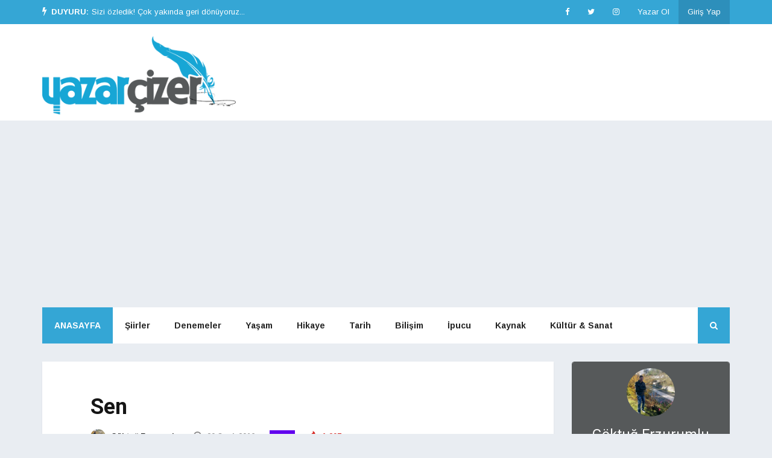

--- FILE ---
content_type: text/html; charset=utf-8
request_url: https://www.google.com/recaptcha/api2/aframe
body_size: 267
content:
<!DOCTYPE HTML><html><head><meta http-equiv="content-type" content="text/html; charset=UTF-8"></head><body><script nonce="_Fb9oP4PGTEtbMuD_Zgb6w">/** Anti-fraud and anti-abuse applications only. See google.com/recaptcha */ try{var clients={'sodar':'https://pagead2.googlesyndication.com/pagead/sodar?'};window.addEventListener("message",function(a){try{if(a.source===window.parent){var b=JSON.parse(a.data);var c=clients[b['id']];if(c){var d=document.createElement('img');d.src=c+b['params']+'&rc='+(localStorage.getItem("rc::a")?sessionStorage.getItem("rc::b"):"");window.document.body.appendChild(d);sessionStorage.setItem("rc::e",parseInt(sessionStorage.getItem("rc::e")||0)+1);localStorage.setItem("rc::h",'1768842862631');}}}catch(b){}});window.parent.postMessage("_grecaptcha_ready", "*");}catch(b){}</script></body></html>

--- FILE ---
content_type: application/javascript
request_url: https://www.yazarcizer.net/assets/js/social-share-kit.min.js
body_size: 1969
content:
/*!
 * Social Share Kit v1.0.3 (http://socialsharekit.com)
 * Copyright 2015 Social Share Kit / Kaspars Sprogis.
 * Licensed under Creative Commons Attribution-NonCommercial 3.0 license:
 * https://github.com/darklow/social-share-kit/blob/master/LICENSE
 * ---
 */
;var SocialShareKit=(function(){var f,d,v,t={},q="*|*";function x(A){d=A||{};v=/(twitter|facebook|google-plus|pinterest|tumblr|vk|linkedin|email)/;n(function(){f=g(d.selector||".ssk");if(!f.length){return}e(f,function(C){var D=s(C),B;if(!D){return}r(C,"click",h);p(C,"click",h);if(C.parentNode.className.indexOf("ssk-count")!==-1){D=D[0];B=D+q+z(D,C);if(!(B in t)){t[B]=[]}t[B].push(C)}});j()})}function n(A){if(document.readyState!="loading"){A()}else{if(document.addEventListener){document.addEventListener("DOMContentLoaded",A)}else{document.attachEvent("onreadystatechange",function(){if(document.readyState!="loading"){A()}})}}}function g(A){return document.querySelectorAll(A)}function e(C,B){for(var A=0;A<C.length;A++){B(C[A],A)}}function p(C,A,B){if(C.addEventListener){C.addEventListener(A,B)}else{C.attachEvent("on"+A,function(){B.call(C)})}}function r(C,A,B){if(C.removeEventListener){C.removeEventListener(A,B)}else{C.detachEvent("on"+A,B)}}function s(A){return A.className.match(v)}function h(D){var C=l(D),B=s(C),A;if(!B){return}A=u(B[0],C);if(!A){return}if(B[0]!="email"){k(A)}else{document.location=A}}function l(B){var A=B||window.event;if(A.preventDefault){A.preventDefault()}else{A.returnValue=false;A.cancelBubble=true}return A.currentTarget||A.srcElement}function k(B){var C=575,A=400,F=(document.documentElement.clientWidth/2-C/2),E=(document.documentElement.clientHeight-A)/2,D="status=1,resizable=yes,width="+C+",height="+A+",top="+E+",left="+F;win=window.open(B,"",D);win.focus();return win}function u(D,C){var A,B=a(D,C),F=z(D,C,B),G=encodeURIComponent(F),H=typeof B.title!=="undefined"?B.title:m(D),J=typeof B.text!=="undefined"?B.text:c(D),E=B.image,I=B.via;switch(D){case"facebook":A="https://www.facebook.com/share.php?u="+G;break;case"twitter":A="https://twitter.com/share?url="+G+"&text="+encodeURIComponent(H+(J&&H?" - ":"")+J);I=I||y("twitter:site");if(I){A+="&via="+I.replace("@","")}break;case"google-plus":A="https://plus.google.com/share?url="+G;break;case"pinterest":A="http://pinterest.com/pin/create/button/?url="+G+"&description="+encodeURIComponent(J);E=E||y("og:image");if(E){A+="&media="+encodeURIComponent(E)}break;case"tumblr":A="http://www.tumblr.com/share/link?url="+G+"&name="+encodeURIComponent(H)+"&description="+encodeURIComponent(J);break;case"linkedin":A="http://www.linkedin.com/shareArticle?mini=true&url="+G+"&title="+encodeURIComponent(H)+"&summary="+encodeURIComponent(J);break;case"vk":A="http://vkontakte.ru/share.php?url="+G;break;case"email":A="mailto:?subject="+encodeURIComponent(H)+"&body="+encodeURIComponent(H+"\n"+F+"\n\n"+J+"\n");break}return A}function z(C,B,A){A=A||a(C,B);return A.url||window.location.href}function m(A){var B;if(A=="twitter"){B=y("twitter:title")}return B||document.title}function c(A){var B;if(A=="twitter"){B=y("twitter:description")}return B||y("description")}function y(C,B){var D,A=g("meta["+(B?B:C.indexOf("og:")===0?"property":"name")+'="'+C+'"]');if(A.length){D=A[0].getAttribute("content")||""}return D||""}function a(D,C){var B=["url","title","text","image"],A={},H,I,E,F,G=C.parentNode;D=="twitter"&&B.push("via");for(F in B){I=B[F];E="data-"+I;H=C.getAttribute(E)||G.getAttribute(E)||(d[D]&&typeof d[D][I]!="undefined"?d[D][I]:d[I]);if(typeof H!="undefined"){A[I]=H}}return A}function j(){var A,B;for(A in t){B=A.split(q);(function(C){w(B[0],B[1],function(D){for(var E in C){i(C[E],D)}})})(t[A])}}function i(B,A){var C=document.createElement("div");C.innerHTML=A;C.className="ssk-num";B.appendChild(C)}function w(E,F,G){var C,B,A,D=encodeURIComponent(F);switch(E){case"facebook":C="http://graph.facebook.com/?id="+D;B=function(H){return G(H.shares?H.shares:0)};break;case"twitter":C="http://cdn.api.twitter.com/1/urls/count.json?url="+D;B=function(H){return G(H.count)};break;case"google-plus":C="https://clients6.google.com/rpc?key=AIzaSyCKSbrvQasunBoV16zDH9R33D88CeLr9gQ";A='[{"method":"pos.plusones.get","id":"p","params":{"id":"'+F+'","userId":"@viewer","groupId":"@self","nolog":true},"jsonrpc":"2.0","key":"p","apiVersion":"v1"}]';B=function(H){H=JSON.parse(H);if(H.length){return G(H[0].result.metadata.globalCounts.count)}};o(C,B,A);return;case"linkedin":C="http://www.linkedin.com/countserv/count/share?url="+D;B=function(H){return G(H.count)};break;case"pinterest":C="http://api.pinterest.com/v1/urls/count.json?url="+D;B=function(H){return G(H.count)};break;case"vk":C="http://vk.com/share.php?act=count&url="+D;B=function(H){return G(H)};break}C&&B&&b(E,C,B,A)}function o(B,D,A){var C=new XMLHttpRequest();C.onreadystatechange=function(){if(this.readyState===4){if(this.status>=200&&this.status<400){D(this.responseText)}}};C.open("POST",B,true);C.setRequestHeader("Content-Type","application/json");C.send(A)}function b(C,B,E){var D="cb_"+C+"_"+Math.round(100000*Math.random()),A=document.createElement("script");window[D]=function(F){try{delete window[D]}catch(G){}document.body.removeChild(A);E(F)};if(C=="vk"){window.VK={Share:{count:function(G,F){window[D](F)}}}}else{if(C=="google-plus"){window.services={gplus:{cb:window[D]}}}}A.src=B+(B.indexOf("?")>=0?"&":"?")+"callback="+D;document.body.appendChild(A);return true}return{init:x}})();window.SocialShareKit=SocialShareKit;